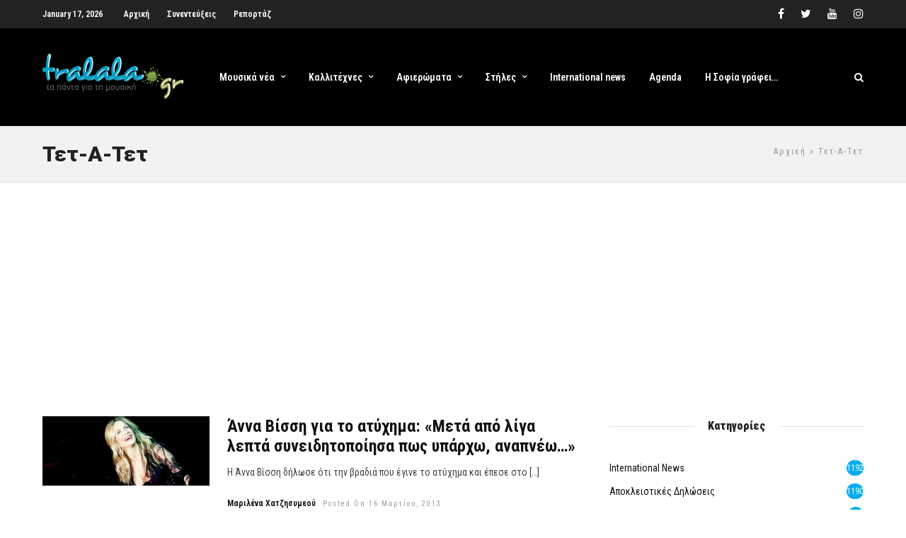

--- FILE ---
content_type: text/html; charset=utf-8
request_url: https://www.google.com/recaptcha/api2/aframe
body_size: 264
content:
<!DOCTYPE HTML><html><head><meta http-equiv="content-type" content="text/html; charset=UTF-8"></head><body><script nonce="V4TiX2-i01BQm8iYUJvnsg">/** Anti-fraud and anti-abuse applications only. See google.com/recaptcha */ try{var clients={'sodar':'https://pagead2.googlesyndication.com/pagead/sodar?'};window.addEventListener("message",function(a){try{if(a.source===window.parent){var b=JSON.parse(a.data);var c=clients[b['id']];if(c){var d=document.createElement('img');d.src=c+b['params']+'&rc='+(localStorage.getItem("rc::a")?sessionStorage.getItem("rc::b"):"");window.document.body.appendChild(d);sessionStorage.setItem("rc::e",parseInt(sessionStorage.getItem("rc::e")||0)+1);localStorage.setItem("rc::h",'1768650350396');}}}catch(b){}});window.parent.postMessage("_grecaptcha_ready", "*");}catch(b){}</script></body></html>